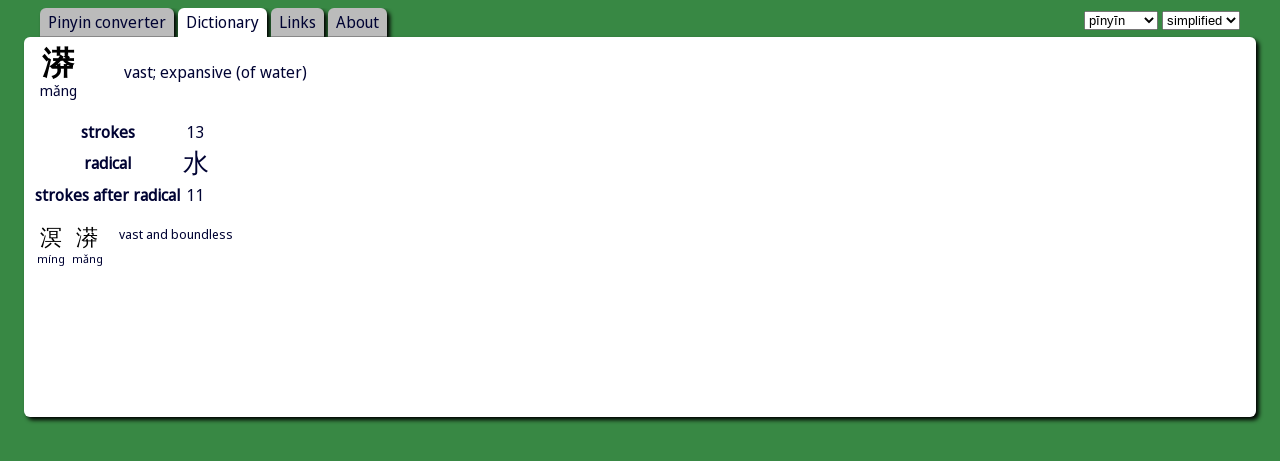

--- FILE ---
content_type: text/html; charset=utf-8
request_url: https://pin1yin1.com/dict/zi/%E6%BC%AD
body_size: 1565
content:
<html>
<head>
<link rel="preconnect" href="https://fonts.googleapis.com">
<link rel="preconnect" href="https://fonts.gstatic.com" crossorigin>
<link href="https://fonts.googleapis.com/css2?family=Noto+Sans+Display&display=swap" rel="stylesheet">
<title>漭 - Pin1yin1.com</title>
<link rel="stylesheet" media="all" href="/assets/application-fb670ec8ae105c75279da2f68606e1435708f62e7330b066c146ae32db313c7f.css" />
<link rel="stylesheet" media="print" href="/assets/print-a91639f28b4830e33e7aa774cc21eb48ac1d718bb00500e368bd76647af02ccb.css" />
<script src="/assets/application-66fb89b6dfe62af7f3edcd341a9d261dedd3a537222f2f7b7d5952e0eca197e6.js"></script>
<meta name="csrf-param" content="authenticity_token" />
<meta name="csrf-token" content="kW9FRkYR0wEKKKp3hjyO3x0A9+3YFD7oRVDibLSbCmrncd42X6eEVTETW58UK4cQLnRvfldF9ygBITiJjI/H0Q==" />
<meta charset='utf-8'>
</head>
<body>
<div id='holder'>
<div id='holder2'>
<div id='menu'>
<a class="" href="/">Pinyin converter</a>
<a class="active" href="/dict">Dictionary</a>
<a class="" href="/links">Links</a>
<a class="" href="/about">About</a>
</div>
<div id='settings'>
<select id='romanization'>
<option value='pinyin'>pīnyīn</option>
<option value='pinyin_ascii'>pin1yin1</option>
<option value='zhuyin'>ㄓㄨㄧㄣ</option>
</select>
<select id='variant'>
<option value='simplified'>simplified</option>
<option value='traditional'>traditional</option>
</select>
</div>
<div id='content'>
<dl class='primary'>
<dt>
<span class='conversion'>
<span class='s'>漭</span>
<span class='t'>漭</span>
<span class='p'>mang3</span>
</span>
</dt>
<dd>vast; expansive (of water)</dd>
<br class='clear'>
</dl>

<table>
<tr>
<th>strokes</th>
<td>13</td>
</tr>
<tr>
<th>radical</th>
<td>
<div class='show_simplified'>
<span class='characters'><a href="/dict/radical/%E6%B0%B4">水</a></span>
</div>
<div class='show_traditional'>
<span class='characters'><a href="/dict/radical/%E6%B0%B4">水</a></span>
</div>
</td>
</tr>
<tr>
<th>strokes after radical</th>
<td>11</td>
</tr>
</table>
<dl class='secondary'>
<dt>
<span class='conversion'>
<span class='s'>溟漭</span>
<span class='t'>溟漭</span>
<span class='p'>ming2 mang3</span>
</span>
</dt>
<dd>vast and boundless</dd>
<br class='clear'>
</dl>


<br class='clear'>
<div class='googlead'>
<script async src="//pagead2.googlesyndication.com/pagead/js/adsbygoogle.js"></script>
<!-- bottom -->
<ins class="adsbygoogle"
style="display:inline-block;width:728px;height:90px"
data-ad-client="ca-pub-2957831382585370"
data-ad-slot="4463998904"></ins>
<script>
(adsbygoogle = window.adsbygoogle || []).push({});
</script>
</div>
</div>
</div>
</div>
<script type="text/javascript">
  var _gaq = _gaq || [];
  _gaq.push(['_setAccount', 'UA-24184794-1']);
  _gaq.push(['_trackPageview']);

  (function() {
    var ga = document.createElement('script'); ga.type = 'text/javascript'; ga.async = true;
    ga.src = ('https:' == document.location.protocol ? 'https://ssl' : 'http://www') + '.google-analytics.com/ga.js';
    var s = document.getElementsByTagName('script')[0]; s.parentNode.insertBefore(ga, s);
  })();
</script>
</body>
</html>


--- FILE ---
content_type: text/html; charset=utf-8
request_url: https://www.google.com/recaptcha/api2/aframe
body_size: 266
content:
<!DOCTYPE HTML><html><head><meta http-equiv="content-type" content="text/html; charset=UTF-8"></head><body><script nonce="moHjEf7SkAaInceB3W-Kkg">/** Anti-fraud and anti-abuse applications only. See google.com/recaptcha */ try{var clients={'sodar':'https://pagead2.googlesyndication.com/pagead/sodar?'};window.addEventListener("message",function(a){try{if(a.source===window.parent){var b=JSON.parse(a.data);var c=clients[b['id']];if(c){var d=document.createElement('img');d.src=c+b['params']+'&rc='+(localStorage.getItem("rc::a")?sessionStorage.getItem("rc::b"):"");window.document.body.appendChild(d);sessionStorage.setItem("rc::e",parseInt(sessionStorage.getItem("rc::e")||0)+1);localStorage.setItem("rc::h",'1764910266716');}}}catch(b){}});window.parent.postMessage("_grecaptcha_ready", "*");}catch(b){}</script></body></html>

--- FILE ---
content_type: text/css
request_url: https://pin1yin1.com/assets/application-fb670ec8ae105c75279da2f68606e1435708f62e7330b066c146ae32db313c7f.css
body_size: 9482
content:
/* line 1, /home/paul/pin1yin1/app/assets/stylesheets/main.sass */
body {
  font-family: "Noto Sans Display", Verdana, sans-serif;
  color: 333;
}

/* line 4, /home/paul/pin1yin1/app/assets/stylesheets/main.sass */
h1 {
  margin-top: 0;
}

/* line 7, /home/paul/pin1yin1/app/assets/stylesheets/main.sass */
div#conversion {
  margin-bottom: 1.5em;
}

/* line 9, /home/paul/pin1yin1/app/assets/stylesheets/main.sass */
div#conversion table {
  float: left;
  border-spacing: 0.2em;
  margin-bottom: 10px;
}

/* line 14, /home/paul/pin1yin1/app/assets/stylesheets/main.sass */
span.conversion .s, span.conversion .t, span.conversion .p, span.conversion .e {
  display: none;
}

/* line 16, /home/paul/pin1yin1/app/assets/stylesheets/main.sass */
td {
  text-align: center;
  width: 1.5em;
  padding: 0em;
}

/* line 20, /home/paul/pin1yin1/app/assets/stylesheets/main.sass */
tr.characters {
  font-size: 200%;
  line-height: 1em;
}
/* line 23, /home/paul/pin1yin1/app/assets/stylesheets/main.sass */
tr.characters a:link, tr.characters a:visited {
  color: black;
  text-decoration: none;
}
/* line 26, /home/paul/pin1yin1/app/assets/stylesheets/main.sass */
tr.characters a:hover, tr.characters a:active {
  color: blue;
}
/* line 28, /home/paul/pin1yin1/app/assets/stylesheets/main.sass */
tr.characters td.zhuyin {
  width: 0;
}
/* line 30, /home/paul/pin1yin1/app/assets/stylesheets/main.sass */
tr.characters td.zhuyin div {
  position: relative;
  font-size: 30%;
  line-height: 1em;
  margin-left: -1em;
  width: 1em;
}
/* line 36, /home/paul/pin1yin1/app/assets/stylesheets/main.sass */
tr.characters td.zhuyin div span {
  position: absolute;
  bottom: 0;
  left: 0.5em;
  font-size: 200%;
}
/* line 41, /home/paul/pin1yin1/app/assets/stylesheets/main.sass */
tr.characters td.zhuyin div span.dot {
  left: 0.2em;
  top: -0.2em;
}

/* line 44, /home/paul/pin1yin1/app/assets/stylesheets/main.sass */
.characters {
  font-family: AR PL UKai CN, AR PL UKai TW, Kai, sans-serif;
}

/* line 46, /home/paul/pin1yin1/app/assets/stylesheets/main.sass */
textarea.characters {
  font-size: 130%;
}

/* line 48, /home/paul/pin1yin1/app/assets/stylesheets/main.sass */
tr.pinyin {
  font-size: 90%;
}

/* line 50, /home/paul/pin1yin1/app/assets/stylesheets/main.sass */
tr.english {
  font-size: 70%;
}
/* line 52, /home/paul/pin1yin1/app/assets/stylesheets/main.sass */
tr.english td {
  font-family: Times New Roman, fixed;
  text-align: center;
  vertical-align: top;
  height: 4em;
  border-top: 1px solid #aaaaaa;
  position: relative;
}
/* line 59, /home/paul/pin1yin1/app/assets/stylesheets/main.sass */
tr.english td p {
  position: absolute;
  margin-top: 0.2em;
  width: 24em;
}
/* line 63, /home/paul/pin1yin1/app/assets/stylesheets/main.sass */
tr.english td p.w1 {
  width: 4.2em;
}
/* line 65, /home/paul/pin1yin1/app/assets/stylesheets/main.sass */
tr.english td p.w2 {
  width: 8.4em;
}
/* line 67, /home/paul/pin1yin1/app/assets/stylesheets/main.sass */
tr.english td p.w3 {
  width: 12.6em;
}
/* line 69, /home/paul/pin1yin1/app/assets/stylesheets/main.sass */
tr.english td p.w4 {
  width: 16.8em;
}
/* line 71, /home/paul/pin1yin1/app/assets/stylesheets/main.sass */
tr.english td p.w5 {
  width: 21em;
}

/* line 73, /home/paul/pin1yin1/app/assets/stylesheets/main.sass */
.clear {
  clear: both;
}

/* line 76, /home/paul/pin1yin1/app/assets/stylesheets/main.sass */
#holder {
  position: relative;
  margin: 0;
  padding: 0;
}

/* line 81, /home/paul/pin1yin1/app/assets/stylesheets/main.sass */
#holder2 {
  position: absolute;
  top: 0;
  left: 0;
  width: 100%;
  margin: 0;
  padding: 0;
}

/* line 89, /home/paul/pin1yin1/app/assets/stylesheets/main.sass */
#content {
  margin-left: 1em;
  margin-right: 1em;
  margin-bottom: 1em;
  padding: 0.5em;
  background-color: white;
  border-radius: 6px;
  -moz-border-radius: 6px;
}
/* line 97, /home/paul/pin1yin1/app/assets/stylesheets/main.sass */
#content .googlead {
  text-align: center;
}

/* line 99, /home/paul/pin1yin1/app/assets/stylesheets/main.sass */
#sidebar {
  position: absolute;
  right: 1em;
  width: 12em;
  margin-left: 1em;
  margin-right: 0em;
  padding: 0.5em;
  background-color: white;
  border-radius: 6px;
  -moz-border-radius: 6px;
}
/* line 110, /home/paul/pin1yin1/app/assets/stylesheets/main.sass */
#sidebar .googlead {
  margin-bottom: 1em;
  text-align: center;
}
/* line 113, /home/paul/pin1yin1/app/assets/stylesheets/main.sass */
#sidebar h2 {
  margin: 0;
  font-size: 100%;
  font-weight: normal;
}
/* line 117, /home/paul/pin1yin1/app/assets/stylesheets/main.sass */
#sidebar h2 a:link, #sidebar h2 a:visited {
  color: 333;
  text-decoration: none;
}
/* line 120, /home/paul/pin1yin1/app/assets/stylesheets/main.sass */
#sidebar h2 a:active, #sidebar h2 a:hover {
  color: blue;
  text-decoration: none;
}
/* line 123, /home/paul/pin1yin1/app/assets/stylesheets/main.sass */
#sidebar span.latest {
  font-size: 80%;
  font-style: italic;
}
/* line 126, /home/paul/pin1yin1/app/assets/stylesheets/main.sass */
#sidebar div.post {
  margin-top: 0;
  margin-bottom: 1em;
  font-size: 80%;
}
/* line 130, /home/paul/pin1yin1/app/assets/stylesheets/main.sass */
#sidebar div.post h3 {
  font-weight: bold;
  margin: 0;
  margin-top: 0.4em;
}
/* line 134, /home/paul/pin1yin1/app/assets/stylesheets/main.sass */
#sidebar div.post h3 a:link, #sidebar div.post h3 a:visited {
  color: 333;
}
/* line 136, /home/paul/pin1yin1/app/assets/stylesheets/main.sass */
#sidebar div.post h3 a:active, #sidebar div.post h3 a:hover {
  color: blue;
}
/* line 138, /home/paul/pin1yin1/app/assets/stylesheets/main.sass */
#sidebar div.post p {
  margin-top: 0;
  margin-bottom: 0.2em;
}
/* line 141, /home/paul/pin1yin1/app/assets/stylesheets/main.sass */
#sidebar div.post p.date {
  font-size: 80%;
  margin-top: 0.1em;
  font-style: italic;
  color: 666;
}

/* line 146, /home/paul/pin1yin1/app/assets/stylesheets/main.sass */
body {
  background-color: #388844;
}

/* line 148, /home/paul/pin1yin1/app/assets/stylesheets/main.sass */
#menu {
  padding-left: 2em;
  overflow: hidden;
}
/* line 151, /home/paul/pin1yin1/app/assets/stylesheets/main.sass */
#menu a {
  display: inline-block;
  padding: 0.2em 0.5em 0.2em 0.5em;
  background-color: #bbb;
  border-bottom: 1px solid #888;
  text-decoration: none;
  border-radius: 6px 6px 0 0;
  -moz-border-radius: 6px 6px 0 0;
  color: 333;
}
/* line 160, /home/paul/pin1yin1/app/assets/stylesheets/main.sass */
#menu a.active {
  background-color: white;
  border-bottom: 1px solid white;
}

/* line 164, /home/paul/pin1yin1/app/assets/stylesheets/main.sass */
#menu a, #content, #sidebar {
  box-shadow: 3px 3px 4px #000;
  -moz-box-shadow: 3px 3px 4px #000;
  -webkit-box-shadow: 3px 3px 4px #000;
}

/* line 169, /home/paul/pin1yin1/app/assets/stylesheets/main.sass */
#settings {
  position: absolute;
  top: 0em;
  right: 2em;
}

/* line 173, /home/paul/pin1yin1/app/assets/stylesheets/main.sass */
.clear {
  clear: both;
}

/* line 176, /home/paul/pin1yin1/app/assets/stylesheets/main.sass */
dl.primary {
  margin-top: 0;
  padding-top: 0;
}
/* line 179, /home/paul/pin1yin1/app/assets/stylesheets/main.sass */
dl.primary .characters {
  font-weight: bold;
}
/* line 181, /home/paul/pin1yin1/app/assets/stylesheets/main.sass */
dl.primary dt, dl.primary dd {
  float: left;
}
/* line 183, /home/paul/pin1yin1/app/assets/stylesheets/main.sass */
dl.primary dd {
  padding-top: 1em;
}

/* line 187, /home/paul/pin1yin1/app/assets/stylesheets/main.sass */
dl.secondary dt, dl.secondary dd {
  font-size: 80%;
}
/* line 189, /home/paul/pin1yin1/app/assets/stylesheets/main.sass */
dl.secondary dt tr.characters, dl.secondary dd tr.characters {
  font-size: 140%;
}
/* line 191, /home/paul/pin1yin1/app/assets/stylesheets/main.sass */
dl.secondary dt tr.pinyin, dl.secondary dd tr.pinyin {
  font-size: 70%;
}
/* line 193, /home/paul/pin1yin1/app/assets/stylesheets/main.sass */
dl.secondary dt {
  float: left;
  margin: 0;
  padding: 0;
  margin-bottom: 1em;
  padding-right: 1em;
}
/* line 199, /home/paul/pin1yin1/app/assets/stylesheets/main.sass */
dl.secondary dd {
  display: inline;
  margin: 0;
  padding: 0;
  padding-top: 0.7em;
}
/* line 204, /home/paul/pin1yin1/app/assets/stylesheets/main.sass */
dl.secondary td.zhuyin {
  width: 0.2em !important;
}
/* line 206, /home/paul/pin1yin1/app/assets/stylesheets/main.sass */
dl.secondary td.zhuyin div {
  font-size: 40% !important;
  margin-left: -0.8em !important;
  line-height: 1.2em !important;
}
/* line 210, /home/paul/pin1yin1/app/assets/stylesheets/main.sass */
dl.secondary td.zhuyin div span {
  font-size: 120% !important;
  left: 1em !important;
}

/* line 215, /home/paul/pin1yin1/app/assets/stylesheets/main.sass */
div.show_simplified span, div.show_traditional span {
  font-size: 160%;
}
/* line 217, /home/paul/pin1yin1/app/assets/stylesheets/main.sass */
div.show_simplified span a:link, div.show_simplified span a:visited, div.show_traditional span a:link, div.show_traditional span a:visited {
  text-decoration: none;
  color: 333;
}
/* line 220, /home/paul/pin1yin1/app/assets/stylesheets/main.sass */
div.show_simplified span a:active, div.show_simplified span a:hover, div.show_traditional span a:active, div.show_traditional span a:hover {
  color: blue;
}

/* line 223, /home/paul/pin1yin1/app/assets/stylesheets/main.sass */
h2.strokes_after_radical, h2.radical_list_strokes {
  display: inline;
  font-size: 140%;
  font-weight: bold;
}
/*

*/

